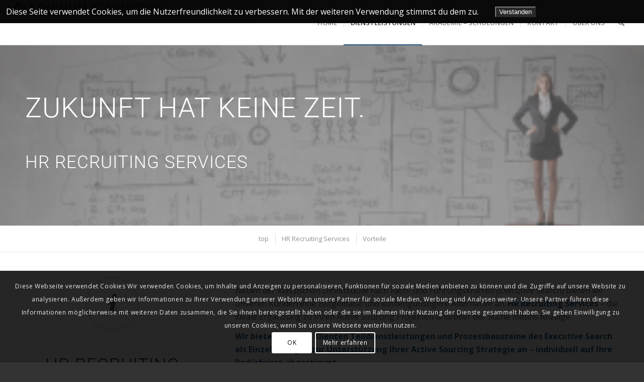

--- FILE ---
content_type: text/css
request_url: https://aquinum.net/wp-content/uploads/avia_posts_css/post-12926.css?ver=ver-1678681286
body_size: 1026
content:
.avia-section.av-ce29evy-dfed771026e7d0099c5c202981f0f6fd .av-parallax .av-parallax-inner{
background-repeat:no-repeat;
background-image:url(https://aquinum.net/wp-content/uploads/2015/09/Fotolia_60645664_M_olly_BusinessCase-300x201.jpg);
background-position:50% 0%;
background-attachment:scroll;
}
.avia-section.av-ce29evy-dfed771026e7d0099c5c202981f0f6fd .av-section-color-overlay{
opacity:0.6;
background-color:#777675;
}

.flex_column.av-bu7r3su-f89145fc4b31b309f52ed30b6b4e7c4d{
-webkit-border-radius:0px 0px 0px 0px;
-moz-border-radius:0px 0px 0px 0px;
border-radius:0px 0px 0px 0px;
padding:0px 0px 0px 0px;
}

#top .av-special-heading.av-bgs4p3y-8497818cadc5804c1785b1a6a93125a8{
padding-bottom:10px;
color:#ffffff;
font-size:55px;
}
body .av-special-heading.av-bgs4p3y-8497818cadc5804c1785b1a6a93125a8 .av-special-heading-tag .heading-char{
font-size:25px;
}
#top #wrap_all .av-special-heading.av-bgs4p3y-8497818cadc5804c1785b1a6a93125a8 .av-special-heading-tag{
font-size:55px;
}
.av-special-heading.av-bgs4p3y-8497818cadc5804c1785b1a6a93125a8 .special-heading-inner-border{
border-color:#ffffff;
}
.av-special-heading.av-bgs4p3y-8497818cadc5804c1785b1a6a93125a8 .av-subheading{
font-size:15px;
}

#top .av-special-heading.av-aqfvlxa-ee2463e16e2a40e77f4ca50d61b28711{
padding-bottom:10px;
color:#ffffff;
font-size:35px;
}
body .av-special-heading.av-aqfvlxa-ee2463e16e2a40e77f4ca50d61b28711 .av-special-heading-tag .heading-char{
font-size:25px;
}
#top #wrap_all .av-special-heading.av-aqfvlxa-ee2463e16e2a40e77f4ca50d61b28711 .av-special-heading-tag{
font-size:35px;
}
.av-special-heading.av-aqfvlxa-ee2463e16e2a40e77f4ca50d61b28711 .special-heading-inner-border{
border-color:#ffffff;
}
.av-special-heading.av-aqfvlxa-ee2463e16e2a40e77f4ca50d61b28711 .av-subheading{
font-size:15px;
}

.flex_column.av-ahzp8ym-017395032bf35b925c521c6419fafacc{
-webkit-border-radius:0px 0px 0px 0px;
-moz-border-radius:0px 0px 0px 0px;
border-radius:0px 0px 0px 0px;
padding:0px 0px 0px 0px;
}

.flex_column.av-ruutby-eb1ad3d4cb87cf2f42d5a57d2153d016{
-webkit-border-radius:0px 0px 0px 0px;
-moz-border-radius:0px 0px 0px 0px;
border-radius:0px 0px 0px 0px;
padding:0px 0px 0px 0px;
}

.av_font_icon.av-71m6u0u-fd3f42436469e42934df09a5bab90a1e .av-icon-char{
font-size:40px;
line-height:40px;
width:40px;
}

#top .av-special-heading.av-6i9ayfy-a2556a35891cae16a4ae037e01ab6d90{
padding-bottom:10px;
font-size:35px;
}
body .av-special-heading.av-6i9ayfy-a2556a35891cae16a4ae037e01ab6d90 .av-special-heading-tag .heading-char{
font-size:25px;
}
#top #wrap_all .av-special-heading.av-6i9ayfy-a2556a35891cae16a4ae037e01ab6d90 .av-special-heading-tag{
font-size:35px;
}
.av-special-heading.av-6i9ayfy-a2556a35891cae16a4ae037e01ab6d90 .av-subheading{
font-size:15px;
}

.flex_column.av-6e2qfjy-b9ebec6996b7330c7988cfb21e1cbfdf{
-webkit-border-radius:0px 0px 0px 0px;
-moz-border-radius:0px 0px 0px 0px;
border-radius:0px 0px 0px 0px;
padding:0px 0px 0px 0px;
}

.avia-section.av-5e4qxdq-55a3230a1d203ae3edea8cce74fa753e{
background-color:#eef1f0;
background-image:unset;
}

.flex_column.av-4qc8qim-781885e2ebb3c8e38a66d1104991dfa3{
-webkit-border-radius:0px 0px 0px 0px;
-moz-border-radius:0px 0px 0px 0px;
border-radius:0px 0px 0px 0px;
padding:0px 0px 0px 0px;
}

.av_font_icon.av-4jnw1lq-b5d4c86075f58a0dfb7fb9e867edc749 .av-icon-char{
font-size:40px;
line-height:40px;
width:40px;
}

#top .av-special-heading.av-4030yim-f3ac27abac48ce642887252a882f3821{
padding-bottom:10px;
font-size:35px;
}
body .av-special-heading.av-4030yim-f3ac27abac48ce642887252a882f3821 .av-special-heading-tag .heading-char{
font-size:25px;
}
#top #wrap_all .av-special-heading.av-4030yim-f3ac27abac48ce642887252a882f3821 .av-special-heading-tag{
font-size:35px;
}
.av-special-heading.av-4030yim-f3ac27abac48ce642887252a882f3821 .av-subheading{
font-size:15px;
}

.flex_column.av-3fuae2m-84020542e2d1a5e6f1ac68db9aa743e8{
-webkit-border-radius:0px 0px 0px 0px;
-moz-border-radius:0px 0px 0px 0px;
border-radius:0px 0px 0px 0px;
padding:0px 0px 0px 0px;
}


@media only screen and (min-width: 480px) and (max-width: 767px){ 
#top #wrap_all .av-special-heading.av-bgs4p3y-8497818cadc5804c1785b1a6a93125a8 .av-special-heading-tag{
font-size:0.8em;
}

#top #wrap_all .av-special-heading.av-aqfvlxa-ee2463e16e2a40e77f4ca50d61b28711 .av-special-heading-tag{
font-size:0.8em;
}

#top #wrap_all .av-special-heading.av-6i9ayfy-a2556a35891cae16a4ae037e01ab6d90 .av-special-heading-tag{
font-size:0.8em;
}

#top #wrap_all .av-special-heading.av-4030yim-f3ac27abac48ce642887252a882f3821 .av-special-heading-tag{
font-size:0.8em;
}
}

@media only screen and (max-width: 479px){ 
#top #wrap_all .av-special-heading.av-bgs4p3y-8497818cadc5804c1785b1a6a93125a8 .av-special-heading-tag{
font-size:0.8em;
}

#top #wrap_all .av-special-heading.av-aqfvlxa-ee2463e16e2a40e77f4ca50d61b28711 .av-special-heading-tag{
font-size:0.8em;
}

#top #wrap_all .av-special-heading.av-6i9ayfy-a2556a35891cae16a4ae037e01ab6d90 .av-special-heading-tag{
font-size:0.8em;
}

#top #wrap_all .av-special-heading.av-4030yim-f3ac27abac48ce642887252a882f3821 .av-special-heading-tag{
font-size:0.8em;
}
}
